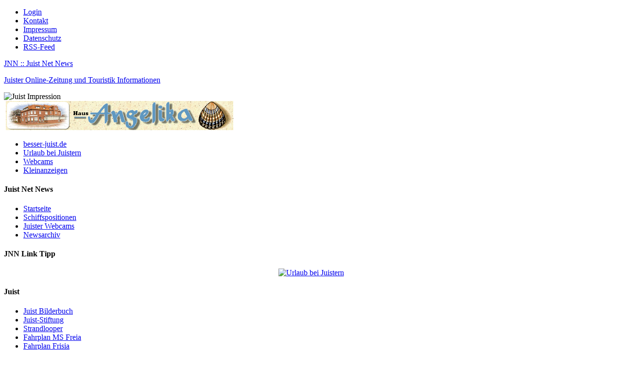

--- FILE ---
content_type: text/html; charset=UTF-8
request_url: http://juistnews.de/artikel/2011/12/4/gewinn-nummern-adventskalender-fur-den-04122011/
body_size: 3667
content:
<!DOCTYPE html PUBLIC "-//W3C//DTD XHTML 1.0 Transitional//EN" "http://www.w3.org/TR/xhtml1/DTD/xhtml1-transitional.dtd">
<html xmlns="http://www.w3.org/1999/xhtml">
<head>
<meta http-equiv="Content-Type" content="text/html; charset=utf-8"/>
<meta name="description" content="Juister Online-Zeitung und Touristik Informationen"/>
<meta name="robots" content="index,follow"/>
<meta name="resource-type" content="document"/>
<meta http-equiv="pragma" content="no-cache">
<meta http-equiv="cache-control" content="no-cache">
<meta http-equiv="expires" content="0">
<meta name="author" content="JNN :: Juist Net News"/>
<meta name="copyright" content="Copyright (c) by JNN :: Juist Net News"/>
<meta name="revisit-after" content="1 days"/>
<meta name="distribution" content="Global"/>
<meta name="generator" content="zikula - http://zikula.com"/>
<meta name="rating" content="General"/>
<meta name="keywords" content="JNN,Juist,Net,News,Zeitung,Nachrichten,Magazin,Webcam,Webadressen,Nordsee,Insel,Urlaub,Töwerland,Inselzeitung,Links,Adressen,Presse"/>
<title>Gewinn-Nummern Adventskalender für den 04.12.2011</title>
<link rel="shortcut icon" href="http://juistnews.de/themes/Juistnews/images/favicon.ico"/>
<link rel="StyleSheet" type="text/css" href="http://juistnews.de/themes/Juistnews/style/style.css" media="screen,projection"/>
<link rel="stylesheet" type="text/css" href="http://juistnews.de/themes/Juistnews/style/print.css" media="print" />
<link rel="alternate" type="application/rss+xml" title="RSS-Feed" href="http://www.juistnews.de/rss/artikel/view/" />
<link rel="stylesheet" href="http://juistnews.de/style/core.css" type="text/css" />
<link rel="stylesheet" href="http://juistnews.de/themes/Juistnews/style/News/style.css" type="text/css" />
<link rel="stylesheet" href="http://juistnews.de/system/Blocks/style/style.css" type="text/css" />
<link rel="stylesheet" href="http://juistnews.de/system/Blocks/style/extmenu.css" type="text/css" />
<link rel="stylesheet" href="http://juistnews.de/javascript/helpers/ImageViewer/ImageViewer.css" type="text/css" />
<script type="text/javascript">/* <![CDATA[ */ 
document.location.entrypoint="index.php";document.location.pnbaseURL="http://juistnews.de/"; document.location.ajaxtimeout=5000;
if (typeof(Zikula) == 'undefined') {var Zikula = {};}
Zikula.Config = {"entrypoint":"index.php","baseURL":"http:\/\/juistnews.de\/","baseURI":"\/","ajaxtimeout":"5000","lang":"de","sessionName":"ZSID1"}
 /* ]]> */</script>
<script type="text/javascript" src="http://juistnews.de/mo2json.php?lang=de&amp;module_news_js=News&amp;zikula_js=News"></script>
<script type="text/javascript" src="http://juistnews.de/javascript/ajax/proto_scriptaculous.combined.min.js"></script>
<script type="text/javascript" src="http://juistnews.de/javascript/livepipe/livepipe.combined.min.js"></script>
<script type="text/javascript" src="http://juistnews.de/javascript/helpers/Zikula.js"></script>
<script type="text/javascript" src="http://juistnews.de/javascript/helpers/Zikula.UI.js"></script>
<script type="text/javascript" src="http://juistnews.de/javascript/helpers/Zikula.ImageViewer.js"></script>
<!--[if IE]><link rel="stylesheet" type="text/css" href="http://juistnews.de/style/core_iehacks.css" media="print,projection,screen" /><![endif]-->
</head>
<body>
<div id="wrap">
  <div id="menu">
    <ul>
    <li><a href="http://juistnews.de/benutzer">Login</a></li>
    <li><a href="http://juistnews.de/kontakt">Kontakt</a></li>
    <li><a href="http://juistnews.de/seite/display/impressum/">Impressum</a></li>
    <li><a href="http://juistnews.de/seite/display/datenschutz/">Datenschutz</a></li>
    <li><a href="http://juistnews.de/rss/artikel/view/">RSS-Feed</a></li>
    </ul>
  </div>
  <div id="header">
    <span class="btitle"><a href="http://juistnews.de/index.php">JNN :: Juist Net News</a></span>
    <p class="description"><a href="http://juistnews.de/index.php">Juister Online-Zeitung und Touristik Informationen</a></p>
  </div>
  <div id="portrait-bg"><img src="http://juistnews.de/themes/Juistnews/randomimages/juist18.jpg" alt="Juist Impression" /></div>
  <div id="banner"><img style="border:0;" src="http://juistnews.de/themes/Juistnews/images/anzeige-quer.gif" alt="" />
<!-- Revive Adserver JavaScript-Tag - Generated with Revive Adserver v5.4.1 -->
<script type='text/javascript'><!--//<![CDATA[
   var m3_u = (location.protocol=='https:'?'https://www.juistserver.de/revive/www/delivery/ajs.php':'http://www.juistserver.de/revive/www/delivery/ajs.php');
   var m3_r = Math.floor(Math.random()*99999999999);
   if (!document.MAX_used) document.MAX_used = ',';
   document.write ("<scr"+"ipt type='text/javascript' src='"+m3_u);
   document.write ("?zoneid=1");
   document.write ('&amp;cb=' + m3_r);
   if (document.MAX_used != ',') document.write ("&amp;exclude=" + document.MAX_used);
   document.write (document.charset ? '&amp;charset='+document.charset : (document.characterSet ? '&amp;charset='+document.characterSet : ''));
   document.write ("&amp;loc=" + escape(window.location));
   if (document.referrer) document.write ("&amp;referer=" + escape(document.referrer));
   if (document.context) document.write ("&context=" + escape(document.context));
   document.write ("'><\/scr"+"ipt>");
//]]>--></script><noscript><a href='https://www.juistserver.de/revive/www/delivery/ck.php?n=aa4eb7d1&amp;cb=INSERT_RANDOM_NUMBER_HERE' target='_blank'><img src='https://www.juistserver.de/revive/www/delivery/avw.php?zoneid=1&amp;cb=INSERT_RANDOM_NUMBER_HERE&amp;n=aa4eb7d1' border='0' alt='' /></a></noscript>


  </div>
  <div id="catmenu">
  <ul>
    <li class="cat-item"><a href="http://www.besser-juist.de" title="besser-juist.de" rel="follow">besser-juist.de</a></li>
    <li class="cat-item"><a href="http://www.urlaub-bei-juistern.de" title="Urlaub bei Juistern" rel="follow">Urlaub bei Juistern</a></li>
    <li class="cat-item"><a href="http://juistnews.de/pagemaster/juister-webcams/page1.htm" title="Juister Webcams">Webcams</a></li>
    <li class="cat-item"><a href="http://www.kleinanzeigen-juist.de/" title="Kleinanzeigen auf Juist" rel="follow">Kleinanzeigen</a></li>
  </ul>
  </div>
  <div id="main">
  <div id="sidebar-left">
  	<div class="z-block z-blockposition-left z-bkey-extmenu z-bid-1">
<h4>Juist Net News </h4>
<div id="navcontainer_1" class="navcontainer">
	<ul class="navlist">
						<li>
			    <a href="http://juistnews.de/" title="Zur Startseite der Website">
			        			        Startseite
			    </a>
			</li>
								<li>
			    <a href="http://juistnews.de/index.php?module=seite&amp;type=user&amp;func=display&amp;pageid=2" title="Schiffspositionen">
			        			        Schiffspositionen
			    </a>
			</li>
								<li>
			    <a href="http://juistnews.de/index.php?module=pagemaster&amp;type=user&amp;func=list&amp;tid=1" title="Juister Webcams">
			        			        Juister Webcams
			    </a>
			</li>
								<li>
			    <a href="http://juistnews.de/artikel/archives/" title="Newsarchiv">
			        			        Newsarchiv
			    </a>
			</li>
				</ul>
</div></div>

<div class="z-block z-blockposition-left z-bkey-html z-bid-6">
<h4>JNN Link Tipp </h4><div align="center"><a href="http://www.urlaub-bei-juistern.de" target="_blank"><img src="http://juistnews.de/themes/Juistnews/images/Logourlaubbeijuistern.png" border="0" alt="Urlaub bei Juistern" /></a></div></div>

<div class="z-block z-blockposition-left z-bkey-extmenu z-bid-8">
<h4>Juist </h4>
<div id="navcontainer_8" class="navcontainer">
	<ul class="navlist">
						<li>
			    <a href="http://www.juist-bilderbuch.de/" title="Juist Bilderbuch">
			        			        Juist Bilderbuch
			    </a>
			</li>
								<li>
			    <a href="http://www.juist-stiftung.de" title="Juist-Stiftung">
			        			        Juist-Stiftung
			    </a>
			</li>
								<li>
			    <a href="http://www.strandlooper.com" title="Strandlooper">
			        			        Strandlooper
			    </a>
			</li>
								<li>
			    <a href="http://juistnews.de/seite/display/ms-freia/" title="MS Freia">
			        			        Fahrplan MS Freia
			    </a>
			</li>
								<li>
			    <a href="https://www.inselfaehre.de/fileadmin/user_upload/inselfaehre/downloads/2026_Fahrplan_Juist_DL_8-seitig_Inselfaehre_Tabelle_web_bf_korr.pdf" title="Fahrplan Frisia 2025">
			        			        Fahrplan Frisia
			    </a>
			</li>
								<li>
			    <a href="https://www.inselexpress.de/fileadmin/user_upload/inselexpress/Fahrplaene/Inselexpress_Juist_2026.pdf" title="Fahrplan Inselexpress 2025">
			        			        Fahrplan Inselexpress
			    </a>
			</li>
								<li>
			    <a href="https://www.toewerland-express.de/wp-content/uploads/2025/10/Fahrplan-2026-A3-Juist-1.pdf" title="Fahrplan Töwerlandexpress 2025">
			        			        Fahrplan Töwerlandexpress
			    </a>
			</li>
				</ul>
</div></div>


  </div>
  <div id="content">
    <div id="z-maincontent" class="z-module-news">






  
<h2>Newsbeiträge</h2>
<ul class="z-menulinks"><li><a href="http://juistnews.de/RSS/artikel/view/" class="z-iconlink z-icon-es-rss"></a></li><li><a href="http://juistnews.de/artikel/view/" class="z-iconlink z-icon-es-view">Newsbeiträge</a></li><li><a href="http://juistnews.de/artikel/categorylist/" class="z-iconlink z-icon-es-view">Kategorien</a></li><li><a href="http://juistnews.de/artikel/archives/" class="z-iconlink z-icon-es-archive">Newsarchiv</a></li></ul>


<div id="news_articlecontent">
    
<script type="text/javascript">
    // <![CDATA[
    var bytesused = Zikula.__f('%s characters out of 4,294,967,295','#{chars}','module_news_js');
    // ]]>
</script>

<span class="news_category">
<a href="http://juistnews.de/artikel/view/Main/News/">News</a>
</span>

<h3 class="news_title">News: Gewinn-Nummern Adventskalender für den 04.12.2011</h3>

<div id="news_editlinks"></div>

<p class="news_meta z-sub">Beigetragen von S.Erdmann am 04. Dez 2011 -  11:29 Uhr</p>


<div id="news_body" class="news_body">
        <div class="news_hometext">
        	<p>Die Glücksnummern bei der Aktion Adventskalender der evangelischen Kirchengemeinde für den heutigen Sonntag, den 04. Dezember 2011 sind:<br />
1017, 1812, 2277 und 2300<br />
(Angaben ohne Gewähr)
</p>

    </div>
    

    <p class="news_footer">
        <a class="news_printlink" href="http://juistnews.de/Printer/artikel/2011/12/4/gewinn-nummern-adventskalender-fur-den-04122011/">Drucken <img src="http://juistnews.de/images/icons/extrasmall/printer.png" height="16" width="16" alt="[P]" title="Druckerfreundliche Ansicht" /></a>
                <span class="text_separator">|</span>
        <a title="PDF" href="http://juistnews.de/artikel/displaypdf/2011/12/4/gewinn-nummern-adventskalender-fur-den-04122011/" target="_blank">PDF <img src="http://juistnews.de/modules/News/images/pdf.gif" width="16" height="16" alt="PDF" /></a>
            </p>
    
    </div>


</div>
<div id="news_modify">&nbsp;</div>

<div id="news-articledisplay-hooks">

</div>
</div>
  </div>
  <div id="sidebar-right">
    <div class="z-block z-blockposition-right z-bkey-html z-bid-10">
<h4>Werbung </h4><script async src="https://pagead2.googlesyndication.com/pagead/js/adsbygoogle.js?client=ca-pub-2420345061081614"
     crossorigin="anonymous"></script>
<!-- Werbung -->
<ins class="adsbygoogle"
     style="display:block"
     data-ad-client="ca-pub-2420345061081614"
     data-ad-slot="3367087957"
     data-ad-format="auto"
     data-full-width-responsive="true"></ins>
<script>
     (adsbygoogle = window.adsbygoogle || []).push({});
</script></div>

  </div>
  </div>
  <div id="footer">
    <div id="credits">
      Copyright &copy; <strong>JNN :: Juist Net News</strong>
    </div>
  </div>
</div>
</body>
</html>

--- FILE ---
content_type: text/html; charset=utf-8
request_url: https://www.google.com/recaptcha/api2/aframe
body_size: 267
content:
<!DOCTYPE HTML><html><head><meta http-equiv="content-type" content="text/html; charset=UTF-8"></head><body><script nonce="_JgVWz2oPrQxjQM2ermCbg">/** Anti-fraud and anti-abuse applications only. See google.com/recaptcha */ try{var clients={'sodar':'https://pagead2.googlesyndication.com/pagead/sodar?'};window.addEventListener("message",function(a){try{if(a.source===window.parent){var b=JSON.parse(a.data);var c=clients[b['id']];if(c){var d=document.createElement('img');d.src=c+b['params']+'&rc='+(localStorage.getItem("rc::a")?sessionStorage.getItem("rc::b"):"");window.document.body.appendChild(d);sessionStorage.setItem("rc::e",parseInt(sessionStorage.getItem("rc::e")||0)+1);localStorage.setItem("rc::h",'1768795371250');}}}catch(b){}});window.parent.postMessage("_grecaptcha_ready", "*");}catch(b){}</script></body></html>

--- FILE ---
content_type: text/javascript; charset=UTF-8
request_url: http://www.juistserver.de/revive/www/delivery/ajs.php?zoneid=1&cb=1609898641&charset=UTF-8&loc=http%3A//juistnews.de/artikel/2011/12/4/gewinn-nummern-adventskalender-fur-den-04122011/
body_size: 1096
content:
var OX_054c0ec9 = '';
OX_054c0ec9 += "<"+"a href=\'http://www.juistserver.de/revive/www/delivery/cl.php?bannerid=18&amp;zoneid=1&amp;sig=89301a4b81a653bddd6bfa763800e1b685b8d2a867800702f52ea56adebdcca4&amp;dest=http%3A%2F%2Fwww.haus-angelika.de%2F\' target=\'target_blank\' rel=\'noopener nofollow\'><"+"img src=\'http://www.juistserver.de/revive/www/images/fea45ac332a0cf1adbfd08abe19038dc.gif\' width=\'468\' height=\'60\' alt=\'Haus Angelika\' title=\'Haus Angelika\' border=\'0\' /><"+"/a><"+"div id=\'beacon_145d7de354\' style=\'position: absolute; left: 0px; top: 0px; visibility: hidden;\'><"+"img src=\'http://www.juistserver.de/revive/www/delivery/lg.php?bannerid=18&amp;campaignid=1&amp;zoneid=1&amp;loc=http%3A%2F%2Fjuistnews.de%2Fartikel%2F2011%2F12%2F4%2Fgewinn-nummern-adventskalender-fur-den-04122011%2F&amp;cb=145d7de354\' width=\'0\' height=\'0\' alt=\'\' style=\'width: 0px; height: 0px;\' /><"+"/div>\n";
document.write(OX_054c0ec9);
